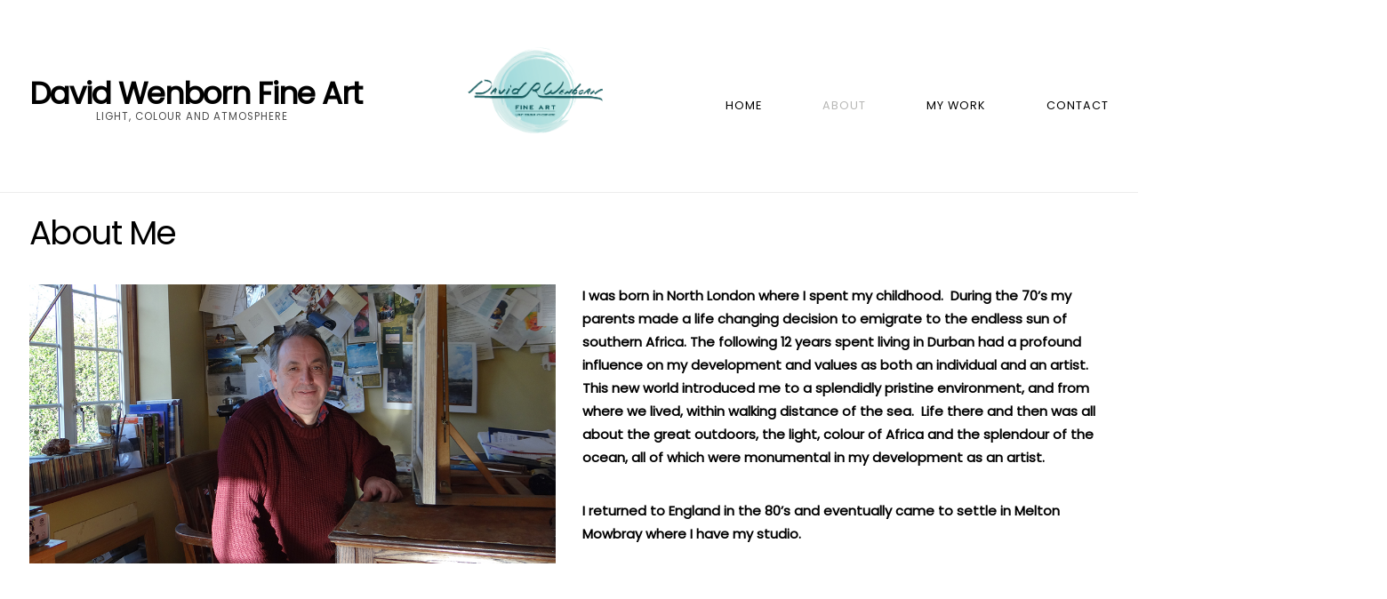

--- FILE ---
content_type: text/html; charset=UTF-8
request_url: http://davidwenbornfineart.co.uk/about/
body_size: 10258
content:
<!DOCTYPE html>
<html lang="en-US">
<head>
<meta charset="UTF-8" />
<meta name="apple-mobile-web-app-capable" content="yes">
<meta name="viewport" content="width=device-width, initial-scale=1, maximum-scale=1, user-scalable=0">
<link rel="profile" href="http://gmpg.org/xfn/11" />
<link rel="pingback" href="http://davidwenbornfineart.co.uk/xmlrpc.php" />
<title>About &#8211; David Wenborn Fine Art</title>
<meta name='robots' content='max-image-preview:large' />
<link rel='dns-prefetch' href='//fonts.googleapis.com' />
<link rel="alternate" type="application/rss+xml" title="David Wenborn Fine Art &raquo; Feed" href="https://davidwenbornfineart.co.uk/feed/" />
<link rel="alternate" type="application/rss+xml" title="David Wenborn Fine Art &raquo; Comments Feed" href="https://davidwenbornfineart.co.uk/comments/feed/" />
<script type="text/javascript">
window._wpemojiSettings = {"baseUrl":"https:\/\/s.w.org\/images\/core\/emoji\/14.0.0\/72x72\/","ext":".png","svgUrl":"https:\/\/s.w.org\/images\/core\/emoji\/14.0.0\/svg\/","svgExt":".svg","source":{"concatemoji":"http:\/\/davidwenbornfineart.co.uk\/wp-includes\/js\/wp-emoji-release.min.js?ver=6.2.8"}};
/*! This file is auto-generated */
!function(e,a,t){var n,r,o,i=a.createElement("canvas"),p=i.getContext&&i.getContext("2d");function s(e,t){p.clearRect(0,0,i.width,i.height),p.fillText(e,0,0);e=i.toDataURL();return p.clearRect(0,0,i.width,i.height),p.fillText(t,0,0),e===i.toDataURL()}function c(e){var t=a.createElement("script");t.src=e,t.defer=t.type="text/javascript",a.getElementsByTagName("head")[0].appendChild(t)}for(o=Array("flag","emoji"),t.supports={everything:!0,everythingExceptFlag:!0},r=0;r<o.length;r++)t.supports[o[r]]=function(e){if(p&&p.fillText)switch(p.textBaseline="top",p.font="600 32px Arial",e){case"flag":return s("\ud83c\udff3\ufe0f\u200d\u26a7\ufe0f","\ud83c\udff3\ufe0f\u200b\u26a7\ufe0f")?!1:!s("\ud83c\uddfa\ud83c\uddf3","\ud83c\uddfa\u200b\ud83c\uddf3")&&!s("\ud83c\udff4\udb40\udc67\udb40\udc62\udb40\udc65\udb40\udc6e\udb40\udc67\udb40\udc7f","\ud83c\udff4\u200b\udb40\udc67\u200b\udb40\udc62\u200b\udb40\udc65\u200b\udb40\udc6e\u200b\udb40\udc67\u200b\udb40\udc7f");case"emoji":return!s("\ud83e\udef1\ud83c\udffb\u200d\ud83e\udef2\ud83c\udfff","\ud83e\udef1\ud83c\udffb\u200b\ud83e\udef2\ud83c\udfff")}return!1}(o[r]),t.supports.everything=t.supports.everything&&t.supports[o[r]],"flag"!==o[r]&&(t.supports.everythingExceptFlag=t.supports.everythingExceptFlag&&t.supports[o[r]]);t.supports.everythingExceptFlag=t.supports.everythingExceptFlag&&!t.supports.flag,t.DOMReady=!1,t.readyCallback=function(){t.DOMReady=!0},t.supports.everything||(n=function(){t.readyCallback()},a.addEventListener?(a.addEventListener("DOMContentLoaded",n,!1),e.addEventListener("load",n,!1)):(e.attachEvent("onload",n),a.attachEvent("onreadystatechange",function(){"complete"===a.readyState&&t.readyCallback()})),(e=t.source||{}).concatemoji?c(e.concatemoji):e.wpemoji&&e.twemoji&&(c(e.twemoji),c(e.wpemoji)))}(window,document,window._wpemojiSettings);
</script>
<style type="text/css">
img.wp-smiley,
img.emoji {
	display: inline !important;
	border: none !important;
	box-shadow: none !important;
	height: 1em !important;
	width: 1em !important;
	margin: 0 0.07em !important;
	vertical-align: -0.1em !important;
	background: none !important;
	padding: 0 !important;
}
</style>
	<link rel='stylesheet' id='wp-block-library-css' href='http://davidwenbornfineart.co.uk/wp-includes/css/dist/block-library/style.min.css?ver=6.2.8' type='text/css' media='all' />
<link rel='stylesheet' id='classic-theme-styles-css' href='http://davidwenbornfineart.co.uk/wp-includes/css/classic-themes.min.css?ver=6.2.8' type='text/css' media='all' />
<style id='global-styles-inline-css' type='text/css'>
body{--wp--preset--color--black: #000000;--wp--preset--color--cyan-bluish-gray: #abb8c3;--wp--preset--color--white: #ffffff;--wp--preset--color--pale-pink: #f78da7;--wp--preset--color--vivid-red: #cf2e2e;--wp--preset--color--luminous-vivid-orange: #ff6900;--wp--preset--color--luminous-vivid-amber: #fcb900;--wp--preset--color--light-green-cyan: #7bdcb5;--wp--preset--color--vivid-green-cyan: #00d084;--wp--preset--color--pale-cyan-blue: #8ed1fc;--wp--preset--color--vivid-cyan-blue: #0693e3;--wp--preset--color--vivid-purple: #9b51e0;--wp--preset--gradient--vivid-cyan-blue-to-vivid-purple: linear-gradient(135deg,rgba(6,147,227,1) 0%,rgb(155,81,224) 100%);--wp--preset--gradient--light-green-cyan-to-vivid-green-cyan: linear-gradient(135deg,rgb(122,220,180) 0%,rgb(0,208,130) 100%);--wp--preset--gradient--luminous-vivid-amber-to-luminous-vivid-orange: linear-gradient(135deg,rgba(252,185,0,1) 0%,rgba(255,105,0,1) 100%);--wp--preset--gradient--luminous-vivid-orange-to-vivid-red: linear-gradient(135deg,rgba(255,105,0,1) 0%,rgb(207,46,46) 100%);--wp--preset--gradient--very-light-gray-to-cyan-bluish-gray: linear-gradient(135deg,rgb(238,238,238) 0%,rgb(169,184,195) 100%);--wp--preset--gradient--cool-to-warm-spectrum: linear-gradient(135deg,rgb(74,234,220) 0%,rgb(151,120,209) 20%,rgb(207,42,186) 40%,rgb(238,44,130) 60%,rgb(251,105,98) 80%,rgb(254,248,76) 100%);--wp--preset--gradient--blush-light-purple: linear-gradient(135deg,rgb(255,206,236) 0%,rgb(152,150,240) 100%);--wp--preset--gradient--blush-bordeaux: linear-gradient(135deg,rgb(254,205,165) 0%,rgb(254,45,45) 50%,rgb(107,0,62) 100%);--wp--preset--gradient--luminous-dusk: linear-gradient(135deg,rgb(255,203,112) 0%,rgb(199,81,192) 50%,rgb(65,88,208) 100%);--wp--preset--gradient--pale-ocean: linear-gradient(135deg,rgb(255,245,203) 0%,rgb(182,227,212) 50%,rgb(51,167,181) 100%);--wp--preset--gradient--electric-grass: linear-gradient(135deg,rgb(202,248,128) 0%,rgb(113,206,126) 100%);--wp--preset--gradient--midnight: linear-gradient(135deg,rgb(2,3,129) 0%,rgb(40,116,252) 100%);--wp--preset--duotone--dark-grayscale: url('#wp-duotone-dark-grayscale');--wp--preset--duotone--grayscale: url('#wp-duotone-grayscale');--wp--preset--duotone--purple-yellow: url('#wp-duotone-purple-yellow');--wp--preset--duotone--blue-red: url('#wp-duotone-blue-red');--wp--preset--duotone--midnight: url('#wp-duotone-midnight');--wp--preset--duotone--magenta-yellow: url('#wp-duotone-magenta-yellow');--wp--preset--duotone--purple-green: url('#wp-duotone-purple-green');--wp--preset--duotone--blue-orange: url('#wp-duotone-blue-orange');--wp--preset--font-size--small: 13px;--wp--preset--font-size--medium: 20px;--wp--preset--font-size--large: 36px;--wp--preset--font-size--x-large: 42px;--wp--preset--spacing--20: 0.44rem;--wp--preset--spacing--30: 0.67rem;--wp--preset--spacing--40: 1rem;--wp--preset--spacing--50: 1.5rem;--wp--preset--spacing--60: 2.25rem;--wp--preset--spacing--70: 3.38rem;--wp--preset--spacing--80: 5.06rem;--wp--preset--shadow--natural: 6px 6px 9px rgba(0, 0, 0, 0.2);--wp--preset--shadow--deep: 12px 12px 50px rgba(0, 0, 0, 0.4);--wp--preset--shadow--sharp: 6px 6px 0px rgba(0, 0, 0, 0.2);--wp--preset--shadow--outlined: 6px 6px 0px -3px rgba(255, 255, 255, 1), 6px 6px rgba(0, 0, 0, 1);--wp--preset--shadow--crisp: 6px 6px 0px rgba(0, 0, 0, 1);}:where(.is-layout-flex){gap: 0.5em;}body .is-layout-flow > .alignleft{float: left;margin-inline-start: 0;margin-inline-end: 2em;}body .is-layout-flow > .alignright{float: right;margin-inline-start: 2em;margin-inline-end: 0;}body .is-layout-flow > .aligncenter{margin-left: auto !important;margin-right: auto !important;}body .is-layout-constrained > .alignleft{float: left;margin-inline-start: 0;margin-inline-end: 2em;}body .is-layout-constrained > .alignright{float: right;margin-inline-start: 2em;margin-inline-end: 0;}body .is-layout-constrained > .aligncenter{margin-left: auto !important;margin-right: auto !important;}body .is-layout-constrained > :where(:not(.alignleft):not(.alignright):not(.alignfull)){max-width: var(--wp--style--global--content-size);margin-left: auto !important;margin-right: auto !important;}body .is-layout-constrained > .alignwide{max-width: var(--wp--style--global--wide-size);}body .is-layout-flex{display: flex;}body .is-layout-flex{flex-wrap: wrap;align-items: center;}body .is-layout-flex > *{margin: 0;}:where(.wp-block-columns.is-layout-flex){gap: 2em;}.has-black-color{color: var(--wp--preset--color--black) !important;}.has-cyan-bluish-gray-color{color: var(--wp--preset--color--cyan-bluish-gray) !important;}.has-white-color{color: var(--wp--preset--color--white) !important;}.has-pale-pink-color{color: var(--wp--preset--color--pale-pink) !important;}.has-vivid-red-color{color: var(--wp--preset--color--vivid-red) !important;}.has-luminous-vivid-orange-color{color: var(--wp--preset--color--luminous-vivid-orange) !important;}.has-luminous-vivid-amber-color{color: var(--wp--preset--color--luminous-vivid-amber) !important;}.has-light-green-cyan-color{color: var(--wp--preset--color--light-green-cyan) !important;}.has-vivid-green-cyan-color{color: var(--wp--preset--color--vivid-green-cyan) !important;}.has-pale-cyan-blue-color{color: var(--wp--preset--color--pale-cyan-blue) !important;}.has-vivid-cyan-blue-color{color: var(--wp--preset--color--vivid-cyan-blue) !important;}.has-vivid-purple-color{color: var(--wp--preset--color--vivid-purple) !important;}.has-black-background-color{background-color: var(--wp--preset--color--black) !important;}.has-cyan-bluish-gray-background-color{background-color: var(--wp--preset--color--cyan-bluish-gray) !important;}.has-white-background-color{background-color: var(--wp--preset--color--white) !important;}.has-pale-pink-background-color{background-color: var(--wp--preset--color--pale-pink) !important;}.has-vivid-red-background-color{background-color: var(--wp--preset--color--vivid-red) !important;}.has-luminous-vivid-orange-background-color{background-color: var(--wp--preset--color--luminous-vivid-orange) !important;}.has-luminous-vivid-amber-background-color{background-color: var(--wp--preset--color--luminous-vivid-amber) !important;}.has-light-green-cyan-background-color{background-color: var(--wp--preset--color--light-green-cyan) !important;}.has-vivid-green-cyan-background-color{background-color: var(--wp--preset--color--vivid-green-cyan) !important;}.has-pale-cyan-blue-background-color{background-color: var(--wp--preset--color--pale-cyan-blue) !important;}.has-vivid-cyan-blue-background-color{background-color: var(--wp--preset--color--vivid-cyan-blue) !important;}.has-vivid-purple-background-color{background-color: var(--wp--preset--color--vivid-purple) !important;}.has-black-border-color{border-color: var(--wp--preset--color--black) !important;}.has-cyan-bluish-gray-border-color{border-color: var(--wp--preset--color--cyan-bluish-gray) !important;}.has-white-border-color{border-color: var(--wp--preset--color--white) !important;}.has-pale-pink-border-color{border-color: var(--wp--preset--color--pale-pink) !important;}.has-vivid-red-border-color{border-color: var(--wp--preset--color--vivid-red) !important;}.has-luminous-vivid-orange-border-color{border-color: var(--wp--preset--color--luminous-vivid-orange) !important;}.has-luminous-vivid-amber-border-color{border-color: var(--wp--preset--color--luminous-vivid-amber) !important;}.has-light-green-cyan-border-color{border-color: var(--wp--preset--color--light-green-cyan) !important;}.has-vivid-green-cyan-border-color{border-color: var(--wp--preset--color--vivid-green-cyan) !important;}.has-pale-cyan-blue-border-color{border-color: var(--wp--preset--color--pale-cyan-blue) !important;}.has-vivid-cyan-blue-border-color{border-color: var(--wp--preset--color--vivid-cyan-blue) !important;}.has-vivid-purple-border-color{border-color: var(--wp--preset--color--vivid-purple) !important;}.has-vivid-cyan-blue-to-vivid-purple-gradient-background{background: var(--wp--preset--gradient--vivid-cyan-blue-to-vivid-purple) !important;}.has-light-green-cyan-to-vivid-green-cyan-gradient-background{background: var(--wp--preset--gradient--light-green-cyan-to-vivid-green-cyan) !important;}.has-luminous-vivid-amber-to-luminous-vivid-orange-gradient-background{background: var(--wp--preset--gradient--luminous-vivid-amber-to-luminous-vivid-orange) !important;}.has-luminous-vivid-orange-to-vivid-red-gradient-background{background: var(--wp--preset--gradient--luminous-vivid-orange-to-vivid-red) !important;}.has-very-light-gray-to-cyan-bluish-gray-gradient-background{background: var(--wp--preset--gradient--very-light-gray-to-cyan-bluish-gray) !important;}.has-cool-to-warm-spectrum-gradient-background{background: var(--wp--preset--gradient--cool-to-warm-spectrum) !important;}.has-blush-light-purple-gradient-background{background: var(--wp--preset--gradient--blush-light-purple) !important;}.has-blush-bordeaux-gradient-background{background: var(--wp--preset--gradient--blush-bordeaux) !important;}.has-luminous-dusk-gradient-background{background: var(--wp--preset--gradient--luminous-dusk) !important;}.has-pale-ocean-gradient-background{background: var(--wp--preset--gradient--pale-ocean) !important;}.has-electric-grass-gradient-background{background: var(--wp--preset--gradient--electric-grass) !important;}.has-midnight-gradient-background{background: var(--wp--preset--gradient--midnight) !important;}.has-small-font-size{font-size: var(--wp--preset--font-size--small) !important;}.has-medium-font-size{font-size: var(--wp--preset--font-size--medium) !important;}.has-large-font-size{font-size: var(--wp--preset--font-size--large) !important;}.has-x-large-font-size{font-size: var(--wp--preset--font-size--x-large) !important;}
.wp-block-navigation a:where(:not(.wp-element-button)){color: inherit;}
:where(.wp-block-columns.is-layout-flex){gap: 2em;}
.wp-block-pullquote{font-size: 1.5em;line-height: 1.6;}
</style>
<link rel='stylesheet' id='contact-form-7-css' href='http://davidwenbornfineart.co.uk/wp-content/plugins/contact-form-7/includes/css/styles.css?ver=5.3.2' type='text/css' media='all' />
<link rel='stylesheet' id='rs-plugin-settings-css' href='http://davidwenbornfineart.co.uk/wp-content/plugins/revslider/public/assets/css/settings.css?ver=5.4.6.4' type='text/css' media='all' />
<style id='rs-plugin-settings-inline-css' type='text/css'>
#rs-demo-id {}
</style>
<link rel='stylesheet' id='wcs-timetable-css' href='http://davidwenbornfineart.co.uk/wp-content/plugins/weekly-class/assets/front/css/timetable.css?ver=2.3.1' type='text/css' media='all' />
<style id='wcs-timetable-inline-css' type='text/css'>
.wcs-single__action .wcs-btn--action{color:rgba( 255,255,255,1);background-color:#BD322C}
</style>
<link rel='stylesheet' id='xtender-style-css' href='http://davidwenbornfineart.co.uk/wp-content/plugins/xtender/assets/front/css/xtender.css?ver=1.3.1' type='text/css' media='all' />
<link rel='stylesheet' id='arte-style-css' href='http://davidwenbornfineart.co.uk/wp-content/themes/arte/style.css' type='text/css' media='all' />
<style id='arte-style-inline-css' type='text/css'>
 body{font-family:'Poppins';font-weight:normal;font-size:0.875rem}h1,.h1{font-family:'Poppins';font-weight:normal;text-transform:none;font-size:3.09375rem;letter-spacing:-0.05em}@media(min-width:768px){h1,.h1{font-size:4.125rem}}h2,.h2{font-family:'Poppins';font-weight:normal;text-transform:none;font-size:2.1875rem;letter-spacing:-0.04em}h3,.h3{font-family:'Poppins';font-weight:200;text-transform:uppercase;font-size:1.875rem}h4,.h4{font-family:'Poppins';font-weight:300;text-transform:uppercase;font-size:1.25rem;letter-spacing:0.15em}h5,.h5{font-family:'Poppins';font-weight:normal;text-transform:capitalize;font-size:1.25rem}h6,.h6{font-family:'Poppins';font-weight:normal;text-transform:none;font-size:1rem}blockquote,blockquote p,.pullquote,.blockquote,.text-blockquote{font-family:'Poppins';font-weight:normal;font-style:italic;text-transform:none;font-size:1.4375rem}blockquote cite{font-family:'Poppins'}.ct-main-navigation,input[type=text],input[type=email],input[type=name],textarea{font-family:'Poppins';font-weight:normal;text-transform:uppercase;font-size:0.75rem;letter-spacing:0.08em}input[type=submit],button{font-family:'Poppins'}h1 small,h2 small,h3 small,h4 small{font-family:'Poppins'}.font-family--h1{font-family:'Poppins'},.font-family--h2{font-family:'Poppins'},.font-family--h3{font-family:'Poppins'}.xtd-recent-posts__post__title{font-family:'Poppins';font-weight:normal;text-transform:none;font-size:1rem}.sub-menu a,.children a{font-family:'Poppins';font-weight:normal}#footer .widget-title{font-family:'Poppins';font-weight:normal;text-transform:uppercase}table thead th{font-family:'Poppins';font-weight:normal;text-transform:capitalize}.btn,.wcs-more.wcs-btn--action,.vc_general.vc_btn3.vc_btn3{font-family:'Poppins';font-weight:normal;text-transform:uppercase}.ct-header__main-heading small,.special-title em:first-child,.wcs-timetable--carousel .wcs-class__timestamp .date-day{font-family:'Poppins';font-weight:normal;font-style:italic}.ct-vc-text-separator{font-family:'Poppins';font-weight:normal}.wcs-timetable--week .wcs-class__title,.wcs-timetable--agenda .wcs-class__title{font-family:'Poppins'}.xtd-gmap-info{font-family:'Poppins';font-weight:normal;font-size:0.875rem}.xtd-timeline__item::before{font-family:'Poppins';font-weight:300;text-transform:uppercase;font-size:1.25rem;letter-spacing:0.15em}
 body{background-color:rgba(255,255,255,1);color:rgba(0,0,0,1)}h1,.h1{color:rgba(0,0,0,1)}h2,.h2{color:rgba(0,0,0,1)}h3,.h3{color:rgba(183,183,181,1)}h4,.h4{color:rgba(183,183,181,1)}h5,.h5{color:rgba(51,51,51,1)}h6,.h6{color:rgba(51,51,51,1)}a{color:rgba(51,51,51,1)}a:hover{color:rgba(51,51,51,0.75)}.ct-content{border-color:rgba(0,0,0,0.15)}input[type=text],input[type=search],input[type=password],input[type=email],input[type=number],input[type=url],input[type=date],input[type=tel],select,textarea,.form-control{border:1px solid rgba(0,0,0,0.25);background-color:rgba(255,255,255,1);color:rgba(0,0,0,1)}input[type=text]:focus,input[type=search]:focus,input[type=password]:focus,input[type=email]:focus,input[type=number]:focus,input[type=url]:focus,input[type=date]:focus,input[type=tel]:focus,select:focus,textarea:focus,.form-control:focus{color:rgba(0,0,0,1);border-color:rgba(0,0,0,0.4);background-color:rgba(0,0,0,0.05)}select{background-image:url([data-uri]) !important}::-webkit-input-placeholder{color:rgba(0,0,0,0.6) !important}::-moz-placeholder{color:rgba(0,0,0,0.6) !important}:-ms-input-placeholder{color:rgba(0,0,0,0.6) !important}:-moz-placeholder{color:rgba(0,0,0,0.6) !important}::placeholder{color:rgba(0,0,0,0.6) !important}pre{color:rgba(0,0,0,1)}input[type=submit],input[type=button],button,.btn-primary,.vc_general.vc_btn3.vc_btn3.vc_btn3-style-btn-primary{background-color:rgba(183,183,181,1);color:rgba(255,255,255,1);border-color:rgba(183,183,181,1)}input[type=submit]:hover,input[type=submit]:active,input[type=button]:hover,input[type=button]:active,button:hover,button:active,.btn-primary:hover,.btn-primary:active,.btn-primary:active:hover,.vc_btn3.vc_btn3.vc_btn3-style-btn-primary:hover,.vc_general.vc_btn3.vc_btn3.vc_btn3-style-btn-outline-primary:hover{background-color:rgb(163,163,161);border-color:rgb(163,163,161)}.btn-link,.vc_general.vc_btn3.vc_btn3-style-btn-link{color:rgba(183,183,181,1)}.btn-link:hover,.vc_general.vc_btn3.vc_btn3-style-btn-link:hover{color:rgb(163,163,161)}.btn-link::after,.vc_general.vc_btn3.vc_btn3-style-btn-link::after{background-color:rgba(183,183,181,1);color:rgba(255,255,255,1)}.btn-link:hover::after{background-color:rgb(163,163,161)}.btn-outline-primary,.vc_general.vc_btn3.vc_btn3.vc_btn3-style-btn-outline-primary{border-color:rgba(183,183,181,1);color:rgba(183,183,181,1)}.btn-outline-primary:active,.btn-outline-primary:hover,.btn-outline-primary:hover:active,.btn-outline-primary:focus,.btn-outline-primary:disabled,.btn-outline-primary:disabled:hover,.vc_general.vc_btn3.vc_btn3.vc_btn3-style-btn-outline-primary:hover{border-color:rgba(183,183,181,1);background-color:rgba(183,183,181,1);color:rgba(255,255,255,1)}.color-primary,.color--primary{color:rgba(183,183,181,1)}.color-primary-inverted,.color--primary-inverted{color:rgba(0,0,0,1)}.color-primary--hover{color:rgb(163,163,161)}.color-text,.color--text{color:rgba(0,0,0,1)}.color-text-inverted,.color--text-inverted{color:rgba(255,255,255,1)}.color-bg,.vc_single_image-wrapper.ct-lightbox-video,.color--bg{color:rgba(255,255,255,1)}.color-bg-inverted,.color--bg-inverted{color:rgba(0,0,0,1)}.color--h1{color:rgba(0,0,0,1)}.color--h2{color:rgba(0,0,0,1)}.color--h3{color:rgba(183,183,181,1)}.color--h4{color:rgba(183,183,181,1)}.color-bg-bg,.bg-color--bg{background-color:rgba(255,255,255,1)}.color-bg-bg--75,.bg-color--bg-75{background-color:rgba(255,255,255,0.75)}.color-bg-primary,.bg-color--primary{background-color:rgba(183,183,181,1)}.color-bg-text,.bg-color--test{background-color:rgba(0,0,0,1)}.special-title::after{border-color:rgba(183,183,181,1)}.ct-header{color:rgba(0,0,0,1);background-color:rgba(255,255,255,0.95)}@media(min-width:576px){.ct-header{background-color:rgba(255,255,255,0)}}.ct-header__logo-nav a{color:rgba(0,0,0,1)}.ct-header__logo-nav a:hover{color:rgba(0,0,0,0.65)}.ct-menu--inverted .ct-header__wrapper:not(.ct-header__wrapper--stuck) .ct-header__logo-nav ul:not(.sub-menu) > li > a{color:rgba(255,255,255,1)}.ct-menu--inverted .ct-header__wrapper:not(.ct-header__wrapper--stuck) .ct-header__logo-nav ul:not(.sub-menu) > li > a:hover{color:rgba(255,255,255,0.85)}.ct-header__logo-nav .current-menu-ancestor > a,.ct-header__logo-nav .current-menu-parent > a,.ct-header__logo-nav .current-menu-item > a,.ct-header__logo-nav .current-page-parent > a,.ct-header__logo-nav .current_page_parent > a,.ct-header__logo-nav .current_page_ancestor > a,.ct-header__logo-nav .current-page-ancestor > a,.ct-header__logo-nav .current_page_item > a{color:rgba(183,183,181,1)}#ct-main-nav::before{background-color:rgba(255,255,255,0.9)}.ct-main-navigation .sub-menu,.ct-main-navigation .children{background-color:rgba(255,255,255,1)}.ct-main-navigation .sub-menu a,.ct-main-navigation .children a{color:rgba(0,0,0,1)}.ct-main-navigation .sub-menu a:hover,.ct-main-navigation .children a:hover{color:rgba(183,183,181,1)}.ct-header__wrapper--stuck{background-color:rgba(255,255,255,0.98)}.color-primary,.wpml-switcher .active,#ct-header__hero-navigator > a,.section-bullets,.special-title small:last-child,#ct-scroll-top{color:rgba(183,183,181,1)}.ct-layout--without-slider .ct-header__hero{color:rgba(0,0,0,1)}.ct-hero--without-image .ct-header__hero::after{background-color:rgba(246,246,246,1)}.ct-header__main-heading small,.ct-header__main-heading span,.ct-header__main-heading-excerpt{color:rgba(183,183,181,1)}.ct-header__main-heading-title h1{color:rgba(0,0,0,1)}.img-frame-small,.img-frame-large{background-color:rgba(255,255,255,1);border-color:rgba(255,255,255,1)}h1 small,h2 small,h3 small,h4 small{color:rgba(183,183,181,1)}.ct-social-box .fa-boxed.fa-envelope{color:rgba(0,0,0,1)}.ct-social-box .fa-boxed.fa-envelope::after{background-color:rgba(183,183,181,1)}h4.media-heading{color:rgba(183,183,181,1)}.comment-reply-link,.btn-outline-primary{color:rgba(183,183,181,1);border-color:rgba(183,183,181,1)}.comment-reply-link:hover,.btn-outline-primary:hover,.btn-outline-primary:hover:active,.btn-outline-primary:active{background-color:rgba(183,183,181,1);color:rgba(255,255,255,1);border-color:rgba(183,183,181,1)}.media.comment{border-color:rgba(0,0,0,0.125)}.ct-posts .ct-post.format-quote .ct-post__content{background-color:rgba(183,183,181,1)}.ct-posts .ct-post.format-quote blockquote,.ct-posts .ct-post.format-quote blockquote cite,.ct-posts .ct-post.format-quote blockquote cite::before{color:rgba(255,255,255,1)}.ct-posts .ct-post.format-link{border-color:rgba(0,0,0,0.125)}.pagination .current{color:rgba(255,255,255,1)}.pagination .nav-links .current::before{background-color:rgba(183,183,181,1)}.pagination .current{color:rgba(255,255,255,1)}.pagination a{color:rgb(163,163,161)}.pagination .nav-links .prev,.pagination .nav-links .next{border-color:rgba(183,183,181,1)}.ct-sidebar .widget_archive,.ct-sidebar .widget_categories{color:rgba(0,0,0,0.35)}.ct-sidebar ul li::before{color:rgba(0,0,0,1)}.ct-sidebar .sidebar-widget .widget-title::after{border-color:rgba(0,0,0,1)}.ct-sidebar .sidebar-widget .widget-title,.ct-sidebar .sidebar-widget .widget-title a{color:rgba(183,183,181,1)}.ct-sidebar .sidebar-widget.widget_tag_cloud .tag{color:rgba(255,255,255,1)}.ct-sidebar .sidebar-widget.widget_tag_cloud .tag::before{background-color:rgba(0,0,0,1)}.ct-sidebar .sidebar-widget.widget_tag_cloud .tag.x-large::before{background-color:rgba(183,183,181,1)}#wp-calendar thead th,#wp-calendar tbody td{border-color:rgba(0,0,0,0.125)}.ct-footer{background-color:rgba(255,255,255,1);color:rgba(167,167,167,1)}.ct-footer a{color:rgba(255,255,255,1)}.ct-footer .widget-title{color:rgba(255,255,255,1)}blockquote,blockquote cite::before,q,q cite::before{color:rgba(183,183,181,1)}blockquote cite,q site{color:rgba(0,0,0,1)}table{border-color:rgba(0,0,0,0.15)}table thead th{color:rgba(183,183,181,1)}.ct-vc-recent-news-post{border-color:rgba(0,0,0,0.125)}.ct-vc-recent-news-post .ti-calendar{color:rgba(183,183,181,1)}.ct-vc-services-carousel__item-title{color:rgba(183,183,181,1)}.ct-vc-services-carousel__item{background-color:rgba(255,255,255,1)}.wcs-timetable--week .wcs-class__title,.wcs-timetable--agenda .wcs-class__title,.wcs-timetable--compact-list .wcs-class__title{color:rgba(51,51,51,1)}.wcs-timetable--carousel .wcs-class__title{color:rgba(51,51,51,1) !important}.wcs-timetable__carousel .wcs-class__title::after,.wcs-timetable__carousel .owl-prev,.wcs-timetable__carousel .owl-next{border-color:rgba(183,183,181,1);color:rgba(183,183,181,1)}.wcs-timetable--carousel .wcs-class__title small{color:rgba(0,0,0,1)}body .wcs-timetable--carousel .wcs-btn--action{background-color:rgba(183,183,181,1);color:rgba(255,255,255,1)}body .wcs-timetable--carousel .wcs-btn--action:hover{background-color:rgb(163,163,161);color:rgba(255,255,255,1)}.wcs-timetable__container .wcs-filters__filter-wrapper:hover{color:rgba(183,183,181,1) !important}.wcs-timetable--compact-list .wcs-day__wrapper{background-color:rgba(183,183,181,0.8);color:rgba(255,255,255,1)}.wcs-timetable__week,.wcs-timetable__week .wcs-day,.wcs-timetable__week .wcs-class,.wcs-timetable__week .wcs-day__title{border-color:rgba(0,0,0,0.125)}.wcs-timetable__week .wcs-class{background-color:rgba(255,255,255,1)}.wcs-timetable__week .wcs-day__title,.wcs-timetable__week .wcs-class__instructors::before{color:rgba(183,183,181,1) !important}.wcs-timetable__week .wcs-day__title::before{background-color:rgba(0,0,0,1)}.wcs-timetable__week .wcs-class__title::after{color:rgba(255,255,255,1);background-color:rgba(183,183,181,1)}.wcs-filters__title{color:rgba(183,183,181,1) !important}.xtd-carousel-mini,.xtd-carousel-mini .owl-image-link:hover::after{color:rgba(183,183,181,1) !important}.xtd-carousel-mini .onclick-video_link a::before{background-color:rgba(183,183,181,0.85)}.xtd-carousel-mini .onclick-video_link a::after{color:rgba(255,255,255,1)}.xtd-carousel-mini .onclick-video_link a:hover::after{background-color:rgba(183,183,181,0.98)}.wcs-modal:not(.wcs-modal--large) .wcs-modal__title,.wcs-modal:not(.wcs-modal--large) .wcs-modal__close{color:rgba(255,255,255,1)}.wcs-modal:not(.wcs-modal--large) .wcs-btn--action.wcs-btn--action{background-color:rgba(183,183,181,1);color:rgba(255,255,255,1)}.wcs-modal:not(.wcs-modal--large) .wcs-btn--action.wcs-btn--action:hover{background-color:rgb(163,163,161);color:rgba(255,255,255,1)}.wcs-timetable--agenda .wcs-timetable__agenda-data .wcs-class__duration::after{border-color:rgba(183,183,181,1)}.wcs-timetable--agenda .wcs-timetable__agenda-data .wcs-class__time,.wcs-timetable--compact-list .wcs-class__time{color:rgba(0,0,0,0.75)}.wcs-modal:not(.wcs-modal--large),div.pp_overlay.pp_overlay{background-color:rgba(183,183,181,0.97) !important}.mfp-bg{background-color:rgba(255,255,255,0.95) !important}.owl-image-link::before{color:rgba(255,255,255,1)}.owl-nav .owl-prev::before,.owl-nav .owl-next::after,.owl-dots{color:rgba(183,183,181,1) !important}.xtd-ninja-modal-container{background-color:rgba(255,255,255,1)}.xtd-recent-posts__post__date::before{color:rgba(183,183,181,1)}.xtd-gmap-info{background-color:rgba(255,255,255,1);color:rgba(0,0,0,1)}.fa-boxed{background-color:rgba(183,183,181,1);color:rgba(255,255,255,1)}.xtd-timeline__item::before{color:rgba(183,183,181,1)}.xtd-timeline__item::after{background-color:rgba(183,183,181,1)}.xtd-offset-frame::before{color:rgba(183,183,181,1)}.xtd-timeline::before{border-color:rgba(183,183,181,1)}
 .ct-layout--fixed .container-fluid{max-width:1245px}@media(min-width:1246px){.bullets-container,#ct-header__hero-navigator{display:block}}.ct-header{padding:1.25rem 0 1.25rem}.ct-header__main-heading .container-fluid{flex-basis:1245px;-webkit-flex-basis:1245px;-moz-flex-basis:1245px}.ct-header__main-heading-title{padding-top:3.125rem;padding-bottom:3.125rem}
</style>
<link rel='stylesheet' id='arte-google-fonts-css' href='//fonts.googleapis.com/css?family=Poppins:200,300,400,400italic&#038;subset=latin' type='text/css' media='all' />
<link rel='stylesheet' id='js_composer_front-css' href='http://davidwenbornfineart.co.uk/wp-content/plugins/js_composer/assets/css/js_composer.min.css?ver=6.5.0' type='text/css' media='all' />
<script type='text/javascript' src='http://davidwenbornfineart.co.uk/wp-includes/js/jquery/jquery.min.js?ver=3.6.4' id='jquery-core-js'></script>
<script type='text/javascript' src='http://davidwenbornfineart.co.uk/wp-includes/js/jquery/jquery-migrate.min.js?ver=3.4.0' id='jquery-migrate-js'></script>
<script type='text/javascript' src='http://davidwenbornfineart.co.uk/wp-content/plugins/revslider/public/assets/js/jquery.themepunch.tools.min.js?ver=5.4.6.4' id='tp-tools-js'></script>
<script type='text/javascript' src='http://davidwenbornfineart.co.uk/wp-content/plugins/revslider/public/assets/js/jquery.themepunch.revolution.min.js?ver=5.4.6.4' id='revmin-js'></script>
<link rel="https://api.w.org/" href="https://davidwenbornfineart.co.uk/wp-json/" /><link rel="alternate" type="application/json" href="https://davidwenbornfineart.co.uk/wp-json/wp/v2/pages/2" /><link rel="EditURI" type="application/rsd+xml" title="RSD" href="https://davidwenbornfineart.co.uk/xmlrpc.php?rsd" />
<link rel="wlwmanifest" type="application/wlwmanifest+xml" href="http://davidwenbornfineart.co.uk/wp-includes/wlwmanifest.xml" />
<meta name="generator" content="WordPress 6.2.8" />
<link rel="canonical" href="https://davidwenbornfineart.co.uk/about/" />
<link rel='shortlink' href='https://davidwenbornfineart.co.uk/?p=2' />
<link rel="alternate" type="application/json+oembed" href="https://davidwenbornfineart.co.uk/wp-json/oembed/1.0/embed?url=https%3A%2F%2Fdavidwenbornfineart.co.uk%2Fabout%2F" />
<link rel="alternate" type="text/xml+oembed" href="https://davidwenbornfineart.co.uk/wp-json/oembed/1.0/embed?url=https%3A%2F%2Fdavidwenbornfineart.co.uk%2Fabout%2F&#038;format=xml" />
<style type="text/css" media="all" id="wcs_styles"></style><!-- Analytics by WP Statistics v13.2.5 - https://wp-statistics.com/ -->
<style type="text/css">.recentcomments a{display:inline !important;padding:0 !important;margin:0 !important;}</style><meta name="generator" content="Powered by WPBakery Page Builder - drag and drop page builder for WordPress."/>
<meta name="generator" content="Powered by Slider Revolution 5.4.6.4 - responsive, Mobile-Friendly Slider Plugin for WordPress with comfortable drag and drop interface." />
<script type="text/javascript">function setREVStartSize(e){
				try{ var i=jQuery(window).width(),t=9999,r=0,n=0,l=0,f=0,s=0,h=0;					
					if(e.responsiveLevels&&(jQuery.each(e.responsiveLevels,function(e,f){f>i&&(t=r=f,l=e),i>f&&f>r&&(r=f,n=e)}),t>r&&(l=n)),f=e.gridheight[l]||e.gridheight[0]||e.gridheight,s=e.gridwidth[l]||e.gridwidth[0]||e.gridwidth,h=i/s,h=h>1?1:h,f=Math.round(h*f),"fullscreen"==e.sliderLayout){var u=(e.c.width(),jQuery(window).height());if(void 0!=e.fullScreenOffsetContainer){var c=e.fullScreenOffsetContainer.split(",");if (c) jQuery.each(c,function(e,i){u=jQuery(i).length>0?u-jQuery(i).outerHeight(!0):u}),e.fullScreenOffset.split("%").length>1&&void 0!=e.fullScreenOffset&&e.fullScreenOffset.length>0?u-=jQuery(window).height()*parseInt(e.fullScreenOffset,0)/100:void 0!=e.fullScreenOffset&&e.fullScreenOffset.length>0&&(u-=parseInt(e.fullScreenOffset,0))}f=u}else void 0!=e.minHeight&&f<e.minHeight&&(f=e.minHeight);e.c.closest(".rev_slider_wrapper").css({height:f})					
				}catch(d){console.log("Failure at Presize of Slider:"+d)}
			};</script>
		<style type="text/css" id="wp-custom-css">
			.tp-caption.rev-btn {
    display:none;
}		</style>
		<noscript><style> .wpb_animate_when_almost_visible { opacity: 1; }</style></noscript></head>

<body class="page-template-default page page-id-2 ct-layout--full ct-layout--fixed ct-layout--without-slider ct-hero--without-image ct-menu--align-right ct-menu--fixed ct-menu--normal  ct-hero--center ct-hero--middle ct-hero--text-center ct-content-with-vc wpb-js-composer js-comp-ver-6.5.0 vc_responsive" itemscope itemtype="http://schema.org/WebPage">
	<div class="ct-site">
		<header class="ct-header" itemscope itemtype="http://schema.org/WPHeader">
  <div class="ct-header__wrapper">
    <div class="container-fluid">
      <div class="ct-header__toolbar">
  </div>
      <div class="ct-header__logo-nav">
  <a href="https://davidwenbornfineart.co.uk/" rel="home" class="ct-logo">
            <div style = "position: relative; left:0px; top:50px;">
  <span>David Wenborn Fine Art</span>
</div>
<div style = "position: relative; left:50px; top:55px;">
  <small>Light, Colour and Atmosphere</small>
</div>
<div style = "position: relative; right:-450px; top:-40px;">
  <img src="http://davidwenbornfineart.co.uk/wp-content/uploads/2020/06/David-Wenborn-Logo-NO-BKG.png" style="width:238px;height:113px;">
</div>

  </a>
  <label id="ct-main-nav__toggle-navigation" for="ct-main-nav__toggle-navigation-main">Main Menu <i class="ti-align-justify"></i></label>
<div id='ct-main-nav'>
	<input type="checkbox" hidden id="ct-main-nav__toggle-navigation-main">
	<nav id="ct-main-nav__wrapper" itemscope itemtype="http://schema.org/SiteNavigationElement">
		<ul id="menu-main-menu" class="ct-main-navigation"><li id="menu-item-19" class="menu-item menu-item-type-post_type menu-item-object-page menu-item-home menu-item-19"><a href="https://davidwenbornfineart.co.uk/">Home</a></li>
<li id="menu-item-22" class="menu-item menu-item-type-post_type menu-item-object-page current-menu-item page_item page-item-2 current_page_item menu-item-22"><a href="https://davidwenbornfineart.co.uk/about/" aria-current="page">About</a></li>
<li id="menu-item-21" class="menu-item menu-item-type-post_type menu-item-object-page menu-item-21"><a href="https://davidwenbornfineart.co.uk/gallery/">My Work</a></li>
<li id="menu-item-20" class="menu-item menu-item-type-post_type menu-item-object-page menu-item-20"><a href="https://davidwenbornfineart.co.uk/contact/">Contact</a></li>
</ul>	</nav>
</div>
</div>
    </div>
  </div>
</header>
		
  
    <div id="ct-header__hero" class="ct-header__hero" data-slider="false">
      <div class="ct-header__main-heading">
	<div class="container-fluid">
		<div class="ct-header__main-heading-title">
			<h1>About</h1>		</div>
	</div>
</div>
    </div>

	  <div class="ct-content">
  <div class="container-fluid">

<article id="post-2" class="ct-page__entry-content post-2 page type-page status-publish hentry">

	<!-- The Content -->
			<div data-stellar-offset-parent="true"  class="vc_row wpb_row vc_row-fluid content-padding-none"><div  class="wpb_column vc_column_container vc_col-sm-12"><div class="vc_column-inner " style="" ><div class="wpb_wrapper">
	<div class="wpb_text_column wpb_content_element " >
		<div class="wpb_wrapper">
			<h2>About Me</h2>

		</div>
	</div>
</div></div></div></div><div data-stellar-offset-parent="true"  class="vc_row wpb_row vc_row-fluid content-padding-none"><div  class="wpb_column vc_column_container vc_col-sm-6"><div class="vc_column-inner " style="" ><div class="wpb_wrapper">
	<div class="wpb_single_image wpb_content_element vc_align_center" style=" " >
		
		<figure class="wpb_wrapper vc_figure">
			<div class="vc_single_image-wrapper   vc_box_border_grey"><img width="980" height="520" src="https://davidwenbornfineart.co.uk/wp-content/uploads/2019/08/about_me.jpg" class="vc_single_image-img attachment-full" alt="" decoding="async" loading="lazy" srcset="https://davidwenbornfineart.co.uk/wp-content/uploads/2019/08/about_me.jpg 980w, https://davidwenbornfineart.co.uk/wp-content/uploads/2019/08/about_me-300x159.jpg 300w, https://davidwenbornfineart.co.uk/wp-content/uploads/2019/08/about_me-768x408.jpg 768w" sizes="(max-width: 980px) 100vw, 980px" /></div>
		</figure>
	</div>
</div></div></div><div  class="wpb_column vc_column_container vc_col-sm-6"><div class="vc_column-inner " style="" ><div class="wpb_wrapper">
	<div class="wpb_text_column wpb_content_element " >
		<div class="wpb_wrapper">
			<p><strong>I was born in North London where I spent my childhood.  During the 70’s my parents made a life changing decision to emigrate to the endless sun of southern Africa. The following 12 years spent living in Durban had a profound influence on my development and values as both an individual and an artist. This new world introduced me to a splendidly pristine environment, and from where we lived, within walking distance of the sea.  Life there and then was all about the great outdoors, the light, colour of Africa and the splendour of the ocean, all of which were monumental in my development as an artist.</strong></p>
<p><strong>I returned to England in the 80’s and eventually came to settle in Melton Mowbray where I have my studio.</strong></p>

		</div>
	</div>
</div></div></div></div><div data-stellar-offset-parent="true"  class="vc_row wpb_row vc_row-fluid content-padding"><div  class="wpb_column vc_column_container vc_col-sm-12"><div class="vc_column-inner " style="" ><div class="wpb_wrapper"><div class="vc_empty_space"   style="height: 200px"><span class="vc_empty_space_inner"></span></div></div></div></div></div>
	
	<!-- Sharing -->
	
	<!-- Comments -->
	
</article>

</div></div>
  <footer class="ct-footer" itemscope itemtype="http://schema.org/WPFooter">
        <div class="container-fluid">
                </div>
  </footer><!-- #footer -->
</div>

<!–– Copyright Declaration  -->
<div style="text-align:center;">
<p>Copyright &copy; 2020 &middot; All Rights Reserved &middot; <a href="http://davidwenbornfineart.co.uk/">David Wenborn Fine Art</a></p>
<div style = "position: relative; right:-280px; top:-72.5px;">
  <a href="https://www.facebook.com/David-Wenborn-Fine-Art-102606418165950/?modal=admin_todo_tour"> <img src="http://davidwenbornfineart.co.uk/wp-content/uploads/2020/06/9-facebook-icon.png" style="width:40px;height:40px;"> </a>
</div>
</div>

<script type="text/html" id="wpb-modifications"></script><script type='text/javascript' id='contact-form-7-js-extra'>
/* <![CDATA[ */
var wpcf7 = {"apiSettings":{"root":"https:\/\/davidwenbornfineart.co.uk\/wp-json\/contact-form-7\/v1","namespace":"contact-form-7\/v1"}};
/* ]]> */
</script>
<script type='text/javascript' src='http://davidwenbornfineart.co.uk/wp-content/plugins/contact-form-7/includes/js/scripts.js?ver=5.3.2' id='contact-form-7-js'></script>
<script type='text/javascript' id='xtender-scripts-js-extra'>
/* <![CDATA[ */
var xtender_data = {"ajax_url":"https:\/\/davidwenbornfineart.co.uk\/wp-admin\/admin-ajax.php"};
/* ]]> */
</script>
<script type='text/javascript' src='http://davidwenbornfineart.co.uk/wp-content/plugins/xtender/assets/front/js/scripts-min.js?ver=1342387629' id='xtender-scripts-js'></script>
<script type='text/javascript' src='http://davidwenbornfineart.co.uk/wp-content/themes/arte/dev/libs/waypoints/jquery.waypoints.min.js' id='arte_waypoints-js'></script>
<script type='text/javascript' src='http://davidwenbornfineart.co.uk/wp-content/themes/arte/dev/libs/waypoints/sticky.min.js' id='arte_waypoints_sticky-js'></script>
<script type='text/javascript' src='http://davidwenbornfineart.co.uk/wp-content/themes/arte/dev/libs/imagefill/jquery-imagefill.js' id='arte_imagefill-js'></script>
<script type='text/javascript' src='http://davidwenbornfineart.co.uk/wp-content/themes/arte/dev/libs/magnific/jquery.magnific-popup.min.js' id='arte_magnific-js'></script>
<script type='text/javascript' src='http://davidwenbornfineart.co.uk/wp-content/themes/arte/dev/libs/owl-carousel/owl.carousel.min.js' id='arte_owl-js'></script>
<script type='text/javascript' src='http://davidwenbornfineart.co.uk/wp-includes/js/imagesloaded.min.js?ver=4.1.4' id='imagesloaded-js'></script>
<script type='text/javascript' src='http://davidwenbornfineart.co.uk/wp-includes/js/masonry.min.js?ver=4.2.2' id='masonry-js'></script>
<script type='text/javascript' src='http://davidwenbornfineart.co.uk/wp-includes/js/jquery/jquery.masonry.min.js?ver=3.1.2b' id='jquery-masonry-js'></script>
<script type='text/javascript' id='arte-scripts-js-extra'>
/* <![CDATA[ */
var arte_theme_data = {"menu":{"sticky":false}};
/* ]]> */
</script>
<script type='text/javascript' src='http://davidwenbornfineart.co.uk/wp-content/themes/arte/assets/front/js/scripts-min.js' id='arte-scripts-js'></script>
<script type='text/javascript' src='http://davidwenbornfineart.co.uk/wp-includes/js/comment-reply.min.js?ver=6.2.8' id='comment-reply-js'></script>
<script type='text/javascript' src='http://davidwenbornfineart.co.uk/wp-content/plugins/js_composer/assets/js/dist/js_composer_front.min.js?ver=6.5.0' id='wpb_composer_front_js-js'></script>
</body>
</html>


<!–– Added to disable right click -->
<script>	
	
function clickIE() {
    if (document.all) {  //document.all specific to Internet Explorer  
        return false;
    }
}
function clickAll(e) {
    if (document.layers || (document.getElementById && !document.all)) {  //document.layers specific to Netscape
        if (e.which == 2 || e.which == 3) {
            return false;
        }
    }
}
if (document.layers) {
    document.captureEvents(Event.MOUSEDOWN);
    document.onmousedown = clickAll;
} else {
    document.onmouseup = clickAll;
    document.oncontextmenu = clickIE;
}

document.oncontextmenu = new Function("return false")	
	
</script>

--- FILE ---
content_type: text/javascript
request_url: http://davidwenbornfineart.co.uk/wp-content/themes/arte/assets/front/js/scripts-min.js
body_size: 1328
content:
!function($){"use strict";var e={Android:function(){return navigator.userAgent.match(/Android/i)},BlackBerry:function(){return navigator.userAgent.match(/BlackBerry/i)},iOS:function(){return navigator.userAgent.match(/iPhone|iPad|iPod/i)},Opera:function(){return navigator.userAgent.match(/Opera Mini/i)},Windows:function(){return navigator.userAgent.match(/IEMobile/i)},any:function(){return e.Android()||e.BlackBerry()||e.iOS()||e.Opera()||e.Windows()}};if($("body").on("click","a.ct-social-box__link--popup",function(e){return window.open(this.href,"","menubar=no,toolbar=no,resizable=yes,scrollbars=no,height=600,width=600"),!1}),$(function(){$(".ct-main-navigation .menu-item, .ct-main-navigation  .page_item").on("mouseenter mouseleave",function(e){if($(".sub-menu",this).length){var t=$(".sub-menu:first",this),a=t.offset(),n=a.left,o=t.width(),i=$(".ct-header").height();n+o<=$(".ct-header").width()?$(this).removeClass("edge"):$(this).addClass("edge")}})}),$("#ct-header__hero-navigator").length>0)var t=new Waypoint({element:$("#ct-header__hero"),handler:function(e){"down"===e?$("#ct-header__hero-navigator").addClass("is_stuck"):$("#ct-header__hero-navigator").removeClass("is_stuck")},offset:"bottom-in-view"});var a=new Waypoint({element:$(".ct-footer"),handler:function(e){"down"===e?$(".bullets-container").removeClass("fadeIn").addClass("fadeOut"):$(".bullets-container").removeClass("fadeOut").addClass("fadeIn")},offset:function(){return screen.height-parseInt($(".ct-footer").outerHeight())}});if(!e.any()&&!1===arte_theme_data.menu.sticky)var n=$(".ct-header__toolbar").outerHeight(),o=new Waypoint.Sticky({element:$(".ct-header__wrapper"),offset:-n,wrapper:'<div class="ct-header__logo-nav--sticky" />',stuckClass:"ct-header__wrapper--stuck"}),i=$($("#ct-header__hero").length>0?"#ct-header__hero":".ct-content"),r=new Waypoint({element:i,handler:function(e){},offset:$(".ct-header__logo-nav").outerHeight()});$("body").on("click","a.ct-lightbox",function(e){e.preventDefault(),$.magnificPopup.open({items:{src:$(this).attr("href"),type:"image"}})}),$(document).ready(function(){if($("a.ct-lightbox").magnificPopup({type:"image",closeBtnInside:!1}),$("a.ct-lightbox-video").magnificPopup({type:"iframe",closeBtnInside:!1}),$(".gallery-item a[href*=jpg], .gallery-item a[href*=jpeg], .gallery-item a[href*=png], .gallery-item a[href*=gif], .gallery-item a[href*=gif]").magnificPopup({type:"image",closeBtnInside:!1}),$("a.xtd-ninja-modal-btn").magnificPopup({type:"inline",preloader:!1}),jQuery().masonry&&$(".ct-posts").length>0){var t=$(".ct-posts"),a=$(".ct-posts").masonry({itemSelector:".ct-post",percentPosition:!0,resizable:!0,masonry:{columnWidth:".ct-post"}});imagesLoaded(t,function(){a.imagesLoaded().progress(function(){a.masonry("layout")}),$(".ct-posts > .ct-post iframe").on("load",function(){a.delay(2e3).masonry("layout")})})}void 0!==window.twttr&&void 0!==a&&twttr.ready(function(e){e.events.bind("loaded",function(e){a.masonry("layout")})}),$(".ct-gallery--carousel").each(function(){var e=$(this);imagesLoaded(e,function(){e.owlCarousel({items:1,nav:!1,navText:["",""],dots:!0,loop:!0,dotsSpeed:700,autoplay:!0,autoplayTimeout:3e3,autoplayHoverPause:!0,autoHeight:!1,onInitialized:function(){a.masonry("layout")}})})}),!e.any()&&$(".parallax-image").length>0&&$.stellar({horizontalScrolling:!1,parallaxBackgrounds:!1,hideDistantElements:!1}),e.any()})}(jQuery);